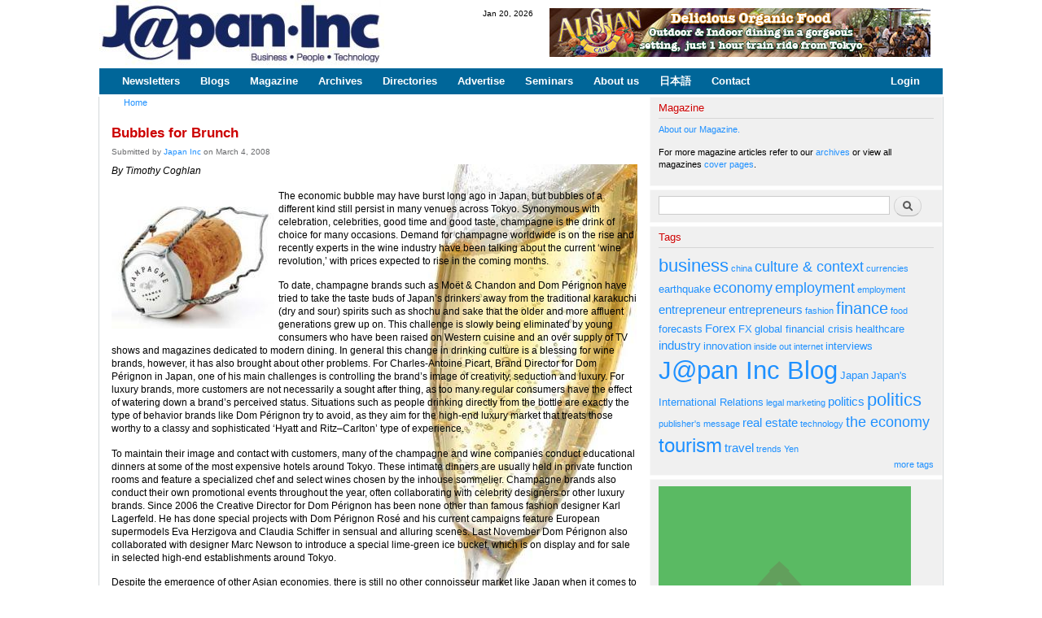

--- FILE ---
content_type: text/html; charset=utf-8
request_url: https://www.japaninc.com/mgz_mar-apr_2008_bubbles-for-brunch
body_size: 11378
content:
<!DOCTYPE html PUBLIC "-//W3C//DTD XHTML+RDFa 1.0//EN"
  "http://www.w3.org/MarkUp/DTD/xhtml-rdfa-1.dtd">
<html xmlns="http://www.w3.org/1999/xhtml" xml:lang="en" version="XHTML+RDFa 1.0" dir="ltr"
  xmlns:fb="https://ogp.me/ns/fb#"
  xmlns:og="https://ogp.me/ns#">

<head profile="http://www.w3.org/1999/xhtml/vocab">
  <meta http-equiv="Content-Type" content="text/html; charset=utf-8" />
<meta name="description" content="By Timothy Coghlan -- The economic bubble may have burst long ago in Japan, but bubbles of a different kind still persist in many venues across Tokyo. Synonymous with celebration, celebrities, good time and good taste, champagne is the drink of choice for many occasions. Demand for champagne worldwide is on the rise and recently experts in the wine industry have been talking" />
<meta name="keywords" content="champagne, Dom Pérignon, drinking culture, Hyatt, Ritz–Carlton, luxury dining" />
<meta name="generator" content="Drupal 7 (http://drupal.org)" />
<meta name="rights" content="Copyright (C) 2007 Japan Inc Communications KK. All Rights Reserved" />
<meta property="og:title" content="Bubbles for Brunch" />
<meta property="og:description" content="By Timothy Coghlan -- The economic bubble may have burst long ago in Japan, but bubbles of a different kind still persist in many venues across Tokyo. Synonymous with celebration, celebrities, good time and good taste, champagne is the drink of choice for many occasions. Demand for champagne worldwide is on the rise and recently experts in the wine industry have been talking about the current ‘wine revolution,’ with prices expected to rise in the coming months." />
<meta property="og:updated_time" content="2008-06-14T12:15:52+09:00" />
<meta property="article:published_time" content="2008-03-04T00:05:00+09:00" />
<meta property="article:modified_time" content="2008-06-14T12:15:52+09:00" />
  <title>Bubbles for Brunch | www.japaninc.com</title>
  <link type="text/css" rel="stylesheet" href="https://www.japaninc.com/files/css/css_xE-rWrJf-fncB6ztZfd2huxqgxu4WO-qwma6Xer30m4.css" media="all" />
<link type="text/css" rel="stylesheet" href="https://www.japaninc.com/files/css/css_5lar-8cz2AAdh9Rqr2so0Hr_6BFv1ewjgwqDlh0zCpM.css" media="all" />
<link type="text/css" rel="stylesheet" href="https://www.japaninc.com/files/css/css_VWGhZkkR4B4tMJA7PC_wov8dAxaI-MS03BCM3K8jjJA.css" media="screen" />
<link type="text/css" rel="stylesheet" href="https://www.japaninc.com/files/css/css_TsVRTbLFUpEZAfw-_bWPJu840QT523CPjUVJ5MRWfyk.css" media="all" />
<link type="text/css" rel="stylesheet" href="https://www.japaninc.com/files/css/css_87jIwFhaQQBNaHSCfTBsuiMHZYwlMUlAnDSKhvXTOkE.css" media="all" />
<link type="text/css" rel="stylesheet" href="https://www.japaninc.com/files/css/css_RdVU0632W_Z9EsrlFBMAz-HgpMl2SOJeFI_9-wOVcR4.css" media="all" />
<link type="text/css" rel="stylesheet" href="https://www.japaninc.com/files/css/css_2THG1eGiBIizsWFeexsNe1iDifJ00QRS9uSd03rY9co.css" media="print" />

<!--[if lte IE 7]>
<link type="text/css" rel="stylesheet" href="https://www.japaninc.com/sites/all/themes/jin/css/ie.css?sudyr9" media="all" />
<![endif]-->

<!--[if IE 6]>
<link type="text/css" rel="stylesheet" href="https://www.japaninc.com/sites/all/themes/jin/css/ie6.css?sudyr9" media="all" />
<![endif]-->
  <script type="text/javascript" src="https://www.japaninc.com/files/js/js_YD9ro0PAqY25gGWrTki6TjRUG8TdokmmxjfqpNNfzVU.js"></script>
<script type="text/javascript" src="https://www.japaninc.com/files/js/js_1kmqaL-ZHNpUzE1MbRYi4nlI_AXpH1XP9HPtnQDYngw.js"></script>
<script type="text/javascript" src="https://www.japaninc.com/files/js/js_Xdog1yvbsHUl33-wo9ctRnQMgE_3uBBG15y3yJm_2eY.js"></script>
<script type="text/javascript" src="https://www.japaninc.com/sites/all/modules/cumulus/cumulus.js?sudyr9"></script>
<script type="text/javascript" src="https://www.japaninc.com/files/js/js_4sFsdPcVmiKKxGTtjMGt_dKOqxD-8eres1yDTiDPqqE.js"></script>
<script type="text/javascript" src="https://www.googletagmanager.com/gtag/js?id=UA-3448308-1"></script>
<script type="text/javascript">
<!--//--><![CDATA[//><!--
window.dataLayer = window.dataLayer || [];function gtag(){dataLayer.push(arguments)};gtag("js", new Date());gtag("set", "developer_id.dMDhkMT", true);gtag("config", "UA-3448308-1", {"groups":"default","anonymize_ip":true});
//--><!]]>
</script>
<script type="text/javascript" src="https://www.japaninc.com/files/js/js__oGOYFVZw5oTFozk1ppImKAGBKVJVbv-BMn3YGvU9BE.js"></script>
<script type="text/javascript">
<!--//--><![CDATA[//><!--
jQuery.extend(Drupal.settings, {"basePath":"\/","pathPrefix":"","setHasJsCookie":0,"ajaxPageState":{"theme":"jin","theme_token":"cOSJqe0Q9tmsoo7eUtcdfQiYzAwqBFsT7dbgVIff720","js":{"misc\/jquery.js":1,"misc\/jquery-extend-3.4.0.js":1,"misc\/jquery-html-prefilter-3.5.0-backport.js":1,"misc\/jquery.once.js":1,"misc\/drupal.js":1,"misc\/jquery.cookie.js":1,"misc\/jquery.form.js":1,"misc\/form-single-submit.js":1,"misc\/ajax.js":1,"sites\/all\/modules\/codefilter\/codefilter.js":1,"sites\/all\/modules\/cumulus\/cumulus.js":1,"sites\/all\/modules\/views\/js\/base.js":1,"misc\/progress.js":1,"sites\/all\/modules\/views\/js\/ajax_view.js":1,"sites\/all\/modules\/google_analytics\/googleanalytics.js":1,"https:\/\/www.googletagmanager.com\/gtag\/js?id=UA-3448308-1":1,"0":1,"sites\/all\/themes\/jin\/js\/jin-theme.js":1},"css":{"modules\/system\/system.base.css":1,"modules\/system\/system.menus.css":1,"modules\/system\/system.messages.css":1,"modules\/system\/system.theme.css":1,"modules\/aggregator\/aggregator.css":1,"sites\/all\/modules\/codefilter\/codefilter.css":1,"modules\/comment\/comment.css":1,"modules\/field\/theme\/field.css":1,"modules\/node\/node.css":1,"modules\/search\/search.css":1,"modules\/user\/user.css":1,"sites\/all\/modules\/views\/css\/views.css":1,"sites\/all\/modules\/ctools\/css\/ctools.css":1,"sites\/all\/modules\/tagadelic\/tagadelic.css":1,"sites\/all\/modules\/taxonomy_access\/taxonomy_access.css":1,"sites\/all\/themes\/jin\/css\/layout.css":1,"sites\/all\/themes\/jin\/css\/style.css":1,"sites\/all\/themes\/jin\/css\/colors.css":1,"sites\/all\/themes\/jin\/css\/print.css":1,"sites\/all\/themes\/jin\/css\/ie.css":1,"sites\/all\/themes\/jin\/css\/ie6.css":1}},"views":{"ajax_path":"\/views\/ajax","ajaxViews":{"views_dom_id:3d6bd1a75e0532e420bd79909cda4cc2":{"view_name":"latest_newsletters","view_display_id":"block_1","view_args":"","view_path":"node\/2927","view_base_path":null,"view_dom_id":"3d6bd1a75e0532e420bd79909cda4cc2","pager_element":0}}},"urlIsAjaxTrusted":{"\/views\/ajax":true,"\/mgz_mar-apr_2008_bubbles-for-brunch":true},"googleanalytics":{"account":["UA-3448308-1"],"trackOutbound":1,"trackMailto":1,"trackDownload":1,"trackDownloadExtensions":"7z|aac|arc|arj|asf|asx|avi|bin|csv|doc(x|m)?|dot(x|m)?|exe|flv|gif|gz|gzip|hqx|jar|jpe?g|js|mp(2|3|4|e?g)|mov(ie)?|msi|msp|pdf|phps|png|ppt(x|m)?|pot(x|m)?|pps(x|m)?|ppam|sld(x|m)?|thmx|qtm?|ra(m|r)?|sea|sit|tar|tgz|torrent|txt|wav|wma|wmv|wpd|xls(x|m|b)?|xlt(x|m)|xlam|xml|z|zip"}});
//--><!]]>
</script>
</head>
<body class="html not-front not-logged-in one-sidebar sidebar-second page-node page-node- page-node-2927 node-type-story" >
  <div id="skip-link">
    <a href="#main-content" class="element-invisible element-focusable">Skip to main content</a>
  </div>
    <div id="page-wrapper"><div id="page">

  <div id="header" class="without-secondary-menu"><div class="section clearfix">

          <a href="/" title="Home" rel="home" id="logo">
        <img src="https://www.japaninc.com/local/images/japaninc-blue-logo_350x80.jpg" alt="Home" />
      </a>
    
          <div id="name-and-slogan" class="element-invisible">

                              <div id="site-name" class="element-invisible">
              <strong>
                <a href="/" title="Home" rel="home"><span>www.japaninc.com</span></a>
              </strong>
            </div>
                  
                  <div id="site-slogan" class="element-invisible">
            Japan -- Business People Technology          </div>
        
      </div> <!-- /#name-and-slogan -->
    
      <div class="region region-header">
    <div id="block-block-36" class="block block-block">

    
  <div class="content">
    Jan 20, 2026  </div>
</div>
<div id="block-block-44" class="block block-block">

    
  <div class="content">
    <a href="http://www.alishan-organics.com/cafe"> <img src="/files/alishan-cafe_468x60.png" alt="Alishan Tengu Cafe" title="Alishan Tengu Cafe"  height="60" width="468" /></a>  </div>
</div>
  </div>

          <div id="main-menu" class="navigation">
        <h2 class="element-invisible">Main menu</h2><ul id="main-menu-links" class="links clearfix"><li class="menu-3402 first"><a href="/newsletters" title="">Newsletters</a></li>
<li class="menu-3391"><a href="/japan-inc-blog" title="">Blogs</a></li>
<li class="menu-3392"><a href="/taxonomy/term/471" title="">Magazine</a></li>
<li class="menu-3393"><a href="/archives" title="">Archives</a></li>
<li class="menu-3394"><a href="/directory" title="">Directories</a></li>
<li class="menu-3395"><a href="/advertisement" title="">Advertise</a></li>
<li class="menu-3396"><a href="/entrepreneur_handbook_seminar" title="">Seminars</a></li>
<li class="menu-3397"><a href="/about" title="">About us</a></li>
<li class="menu-3398"><a href="/jp" title="">日本語</a></li>
<li class="menu-3399"><a href="/contact" title="">Contact</a></li>
<li class="menu-3400 last"><a href="/user/login" title="">Login</a></li>
</ul>      </div> <!-- /#main-menu -->
    
    
  </div></div> <!-- /.section, /#header -->

  
  
  <div id="main-wrapper" class="clearfix"><div id="main" class="clearfix">

    
    <div id="content" class="column"><div class="section">
      


    
          <div id="breadcrumb"><h2 class="element-invisible">You are here</h2><div class="breadcrumb"><a href="/">Home</a></div></div>
    



      <a id="main-content"></a>
            
                <h1 class="title" id="page-title">
          Bubbles for Brunch        </h1>
            


                          <div class="region region-content">
    <div id="block-system-main" class="block block-system">

    
  <div class="content">
    <div id="node-2927" class="node node-story node-full clearfix">

  
  

      
      <div class="meta submitted">
      

      

      Submitted by <a href="/user/425" title="View user profile." class="username">Japan Inc</a> on March 4, 2008    </div>
  
  <div class=" content clearfix">
    <div class="field field-name-body field-type-text-with-summary field-label-hidden"><div class="field-items"><div class="field-item even"><div style="background-image: url(/files/mgz-76_bubbles_glass-337.jpg); background-repeat: no-repeat; background-position: right bottom;">
<p><em>By Timothy Coghlan</em></p>
<p><span class="inline inline-left"><img src="/files/images/mgz-76_bubbles_cork.size200.jpg" alt="Cork" title="Cork"  class="image image-size200" width="200" height="166" style="border:0px" /></span></p>
<p>The economic bubble may have burst long ago in Japan, but bubbles of a different kind still persist in many venues across Tokyo. Synonymous with celebration, celebrities, good time and good taste, champagne is the drink of choice for many occasions. Demand for champagne worldwide is on the rise and recently experts in the wine industry have been talking about the current ‘wine revolution,’ with prices expected to rise in the coming months.</p>
<p>To date, champagne brands such as Moët &amp; Chandon and Dom Pérignon have tried to take the taste buds of Japan’s drinkers away from the traditional karakuchi (dry and sour) spirits such as shochu and sake that the older and more affluent generations grew up on. This challenge is slowly being eliminated by young consumers who have been raised on Western cuisine and an over supply of TV shows and magazines dedicated to modern dining. In general this change in drinking culture is a blessing for wine brands, however, it has also brought about other problems. For Charles-Antoine Picart, Brand Director for Dom Pérignon in Japan, one of his main challenges is controlling the brand’s image of creativity, seduction and luxury. For luxury brands, more customers are not necessarily a sought after thing, as too many regular consumers have the effect of watering down a brand’s perceived status. Situations such as people drinking directly from the bottle are exactly the type of behavior brands like Dom Pérignon try to avoid, as they aim for the high-end luxury market that treats those worthy to a classy and sophisticated ‘Hyatt and Ritz–Carlton’ type of experience.</p>
<p>To maintain their image and contact with customers, many of the champagne and wine companies conduct educational dinners at some of the most expensive hotels around Tokyo. These intimate dinners are usually held in private function rooms and feature a specialized chef and select wines chosen by the inhouse sommelier. Champagne brands also conduct their own promotional events throughout the year, often collaborating with celebrity designers or other luxury brands. Since 2006 the Creative Director for Dom Pérignon has been none other than famous fashion designer Karl Lagerfeld. He has done special projects with Dom Pérignon Rosé and his current campaigns feature European supermodels Eva Herzigova and Claudia Schiffer in sensual and alluring scenes. Last November Dom Pérignon also collaborated with designer Marc Newson to introduce a special lime-green ice bucket, which is on display and for sale in selected high-end establishments around Tokyo.</p>
<p>Despite the emergence of other Asian economies, there is still no other connoisseur market like Japan when it comes to luxury dining establishments that feature prestige wines and scotches. Even in Europe there may not be a country who’s customers are as discerning and willing to spend as in Japan. To take advantage of this situation, many of the top hotels in Tokyo put on special champagne brunches every weekend. The popularity of these brunches is proven by the fact that the hotels don’t go to any great effort to promote their brunches, yet they are always well attended. Three hotels offering champagne brunches include the Park Hyatt, the Grand Hyatt and the Ritz–Carlton.</p>
<p><em>Timothy is a freelance style and design writer and can be contacted at <a href="mailto:timkyo@gmail.com">timkyo@gmail.com</a></em></p>
</div>
<div class="local-box-1">
<p><span class="inline inline-left"><img src="/files/images/mgz-76_bubbles_park-hyatt-shinjuku.size300.jpg" alt="The Park Hyatt Shinjuku" title="The Park Hyatt Shinjuku"  class="image image-size300" width="300" height="279" /></span></p>
<p><span style="color:#330000; font-weight:bold; font-seize:medium">The Park Hyatt Shinjuku</span></p>
<p>Still enjoying the popularity gained from the movie Lost in Translation, Tokyo’s most famous luxury hotel is the Park Hyatt in Shinjuku. Perched on the 52nd floor of the hotel, the Park Hyatt’s New York Grill restaurant has been offering a Sunday champagne brunch for 14 years. The Park Hyatt’s brunch, which has a friendly atmosphere (families with children are welcome), is offered on Sundays from 11:30 to 14:30. For ¥6,200 guests are privileged to a glass of Anderson Valley Champagne upon entry and are then free to help themselves to the appetizer buffet featuring a fantastic array of seasonal dishes. Guests can then choose a main meal from a selection of six dishes before heading back to the buffet for dessert.</p>
<p>Besides the impeccable food and service, another unique aspect of the New York Grill is that the space is semi-divided into two areas, granting guests the opportunity of relocating after the main course to witness the live jazz music and sample coffees, desserts and a magnificent view of Tokyo from a different angle. The Park Hyatt also hosts special events on many of the major festivals throughout the year including Christmas Day and Valentine’s Day that have featured exclusive tie-ins with champagne brands such as Cristal.</p>
<p><small>Photograph courtesy of Hyatt Group</small></p>
</div>
<div class="local-box-1">
<p><span class="inline inline-right"><img src="/files/images/mgz-76_bubbles_grand-hyatt-roppongi.size300.jpg" alt="The Grand Hyatt Roppongi" title="The Grand Hyatt Roppongi"  class="image image-size300" width="300" height="275" /></span></p>
<p><span style="color:#330000; font-weight:bold; font-seize:medium">The Grand Hyatt Roppongi</span></p>
<p>Belonging to the same group company, the Champagne Brunch at the Grand Hyatt in Roppongi follows a similar format to that of the Park Hyatt. Although the Park Hyatt boasts better views, the Grand Hyatt backs onto Roppongi Hills which lures shoppers into its labyrinth for sustained spending sprees. In this way, brunch at the Grand Hyatt’s French Kitchen can be the perfect way to unwind and relax after a concerted morning of reckless consumption. Just be sure to keep at least ¥5,800 for brunch. Alternatively, a few laps of Roppongi Hill’s labyrinth could do wonders for your digestion after the sumptuous brunch.</p>
<p>The Grand Hyatt’s Champagne Brunch is set in a relaxed atmosphere and available on Saturdays, Sundays and public holidays from 11:30 to 15:00. Guests can look forward to a glass of Piper–Heidsieck white champagne and may then choose their main course from a selection, while appetizers and dessert are served in a buffet style. The Grand Hyatt also serves Bollinger and Dom Pérignon by the glass.</p>
<p><small>Photograph courtesy of Hyatt Group</small></p>
</div>
<div class="local-box-1">
<p><span class="inline inline-left"><img src="/files/images/mgz-76_bubbles_ritz-carlton-roppongi.size300.jpg" alt="The Ritz–Carlton Roppongi" title="The Ritz–Carlton Roppongi"  class="image image-size300" width="300" height="276" /></span></p>
<p><span style="color:#330000; font-weight:bold; font-seize:medium">The Ritz–Carlton Roppongi</span></p>
<p>The Ritz–Carlton, nestled in the upper floors of Tokyo Midtown, has taken the bold move of making Dom Pérignon their house champagne, making it an essential part of the Ritz’s brunch experience that runs between 11:30 and 15:30 on Sundays. Held in the Forty Five restaurant on the 45th floor, the brunch costs ¥12,500 and consists of a four-course meal (guests can choose one dish from each course), coffee or tea and free flowing Dom Pérignon for two hours. Considering Dom Pérignon when sold individually is priced at ¥36,000 per bottle and ¥4,500 by the glass, two hours of free flowing bubbly becomes quite good value. In February, the Ritz plans to launch a champagne brunch at a Japanese restaurant.</p>
<p><small>Photograph courtesy of Dom Pérignon</small></p>
</div>
</div></div></div><div class="field field-name-taxonomy-vocabulary-6 field-type-taxonomy-term-reference field-label-inline clearfix"><h3 class="field-label">Magazine: </h3><ul class="links inline"><li class="taxonomy-term-reference-0"><a href="/mgz_mar-apr_2008_issue">Magazine No 76</a></li></ul></div><div class="field field-name-taxonomy-vocabulary-12 field-type-taxonomy-term-reference field-label-inline clearfix"><h3 class="field-label">Tags: </h3><ul class="links inline"><li class="taxonomy-term-reference-0"><a href="/taxonomy/term/463">tokyo</a></li></ul></div>  </div>

      <div class="link-wrapper">
      <ul class="links inline"><li class="comment-add first last"><a href="/comment/reply/2927#comment-form" title="Share your thoughts and opinions related to this posting.">Add new comment</a></li>
</ul>    </div>
  
  
</div>
  </div>
</div>
  </div>
      
    </div></div> <!-- /.section, /#content -->

          <div id="sidebar-second" class="column sidebar"><div class="section">
          <div class="region region-sidebar-second">
    <div id="block-block-41" class="block block-block">

    <h2>Magazine</h2>
  
  <div class="content">
    <p><a href="/the_magazine">About our Magazine.</a></p>
<p>For more magazine articles refer to our <a href="/archives">archives</a> or view all magazines <a href="/node/4614">cover pages</a>.</p>
  </div>
</div>
<div id="block-search-form" class="block block-search">

    
  <div class="content">
    <form action="/mgz_mar-apr_2008_bubbles-for-brunch" method="post" id="search-block-form" accept-charset="UTF-8"><div><div class="container-inline">
      <h2 class="element-invisible">Search form</h2>
    <div class="form-item form-type-textfield form-item-search-block-form">
  <label class="element-invisible" for="edit-search-block-form--2">Search </label>
 <input title="Enter the terms you wish to search for." type="text" id="edit-search-block-form--2" name="search_block_form" value="" size="15" maxlength="128" class="form-text" />
</div>
<div class="form-actions form-wrapper" id="edit-actions"><input type="submit" id="edit-submit" name="op" value="Search" class="form-submit" /></div><input type="hidden" name="form_build_id" value="form-Deyq4HajaNWAcTwlzmUx4PCj9bqBrNuBoPKZglRyfRw" />
<input type="hidden" name="form_id" value="search_block_form" />
</div>
</div></form>  </div>
</div>
<div id="block-cumulus-1" class="block block-cumulus">

    <h2>Tags</h2>
  
  <div class="content">
            <div id="tags">
        <a href="/taxonomy/term/593" class="tagadelic level6" rel="tag" title="">business</a> 
<a href="/taxonomy/term/328" class="tagadelic level1" rel="tag" title="">china</a> 
<a href="/culture-and-context" class="tagadelic level4" rel="tag" title="">culture &amp; context</a> 
<a href="/taxonomy/term/594" class="tagadelic level1" rel="tag" title="">currencies</a> 
<a href="/taxonomy/term/792" class="tagadelic level2" rel="tag" title="">earthquake</a> 
<a href="/taxonomy/term/430" class="tagadelic level4" rel="tag" title="">economy</a> 
<a href="/employment" class="tagadelic level4" rel="tag" title="">employment</a> 
<a href="/taxonomy/term/648" class="tagadelic level1" rel="tag" title="">employment</a> 
<a href="/taxonomy/term/497" class="tagadelic level3" rel="tag" title="">entrepreneur</a> 
<a href="/entrepreneurs" class="tagadelic level3" rel="tag" title="">entrepreneurs</a> 
<a href="/taxonomy/term/319" class="tagadelic level1" rel="tag" title="">fashion</a> 
<a href="/finance" class="tagadelic level5" rel="tag" title="">finance</a> 
<a href="/taxonomy/term/846" class="tagadelic level1" rel="tag" title="">food</a> 
<a href="/taxonomy/term/596" class="tagadelic level2" rel="tag" title="">forecasts</a> 
<a href="/taxonomy/term/597" class="tagadelic level3" rel="tag" title="">Forex</a> 
<a href="/taxonomy/term/598" class="tagadelic level2" rel="tag" title="">FX</a> 
<a href="/taxonomy/term/502" class="tagadelic level2" rel="tag" title="">global financial crisis</a> 
<a href="/taxonomy/term/416" class="tagadelic level2" rel="tag" title="">healthcare</a> 
<a href="/industry" class="tagadelic level3" rel="tag" title="">industry</a> 
<a href="/taxonomy/term/473" class="tagadelic level2" rel="tag" title="">innovation</a> 
<a href="/taxonomy/term/487" class="tagadelic level1" rel="tag" title="">inside out</a> 
<a href="/taxonomy/term/871" class="tagadelic level1" rel="tag" title="">internet</a> 
<a href="/taxonomy/term/488" class="tagadelic level2" rel="tag" title="">interviews</a> 
<a href="/japan-inc-blog" class="tagadelic level10" rel="tag" title="">J@pan Inc Blog</a> 
<a href="/taxonomy/term/569" class="tagadelic level2" rel="tag" title="">Japan</a> 
<a href="/taxonomy/term/308" class="tagadelic level2" rel="tag" title="">Japan&#039;s International Relations</a> 
<a href="/taxonomy/term/491" class="tagadelic level1" rel="tag" title="">legal</a> 
<a href="/taxonomy/term/472" class="tagadelic level1" rel="tag" title="">marketing</a> 
<a href="/taxonomy/term/309" class="tagadelic level3" rel="tag" title="">politics</a> 
<a href="/politics" class="tagadelic level6" rel="tag" title="">politics</a> 
<a href="/taxonomy/term/506" class="tagadelic level1" rel="tag" title="">publisher&#039;s message</a> 
<a href="/taxonomy/term/285" class="tagadelic level3" rel="tag" title="">real estate</a> 
<a href="/taxonomy/term/429" class="tagadelic level1" rel="tag" title="">technology</a> 
<a href="/the-economy" class="tagadelic level4" rel="tag" title="">the economy</a> 
<a href="/taxonomy/term/813" class="tagadelic level7" rel="tag" title="">tourism</a> 
<a href="/taxonomy/term/363" class="tagadelic level3" rel="tag" title="">travel</a> 
<a href="/taxonomy/term/481" class="tagadelic level1" rel="tag" title="">trends</a> 
<a href="/taxonomy/term/604" class="tagadelic level1" rel="tag" title="">Yen</a> 

        <script type="text/javascript">
          var rnumber = Math.floor(Math.random()*9999999);
          var widget_so = new SWFObject("/sites/all/modules/cumulus/cumulus.swf?r="+rnumber, "cumulusflash", "338", "200", "9", "ffffff");
          false
          widget_so.addParam("allowScriptAccess", "always");
          widget_so.addVariable("tcolor", "0x990000");
          widget_so.addVariable("tcolor2", "0x000000");
          widget_so.addVariable("hicolor", "0x1e90ff");
          widget_so.addVariable("tspeed", "100");
          widget_so.addVariable("distr", "true");
          widget_so.addVariable("mode", "tags");
          widget_so.addVariable("tagcloud", "%3Ctags%3E%3Ca+href%3D%22https%3A%2F%2Fwww.japaninc.com%2Ftaxonomy%2Fterm%2F593%22+style%3D%22%26quot%3Bfont-size%3A+20px%3B%26quot%3B%22%3Ebusiness%3C%2Fa%3E+%0A%3Ca+href%3D%22https%3A%2F%2Fwww.japaninc.com%2Ftaxonomy%2Fterm%2F328%22+style%3D%22%26quot%3Bfont-size%3A+10px%3B%26quot%3B%22%3Echina%3C%2Fa%3E+%0A%3Ca+href%3D%22https%3A%2F%2Fwww.japaninc.com%2Fculture-and-context%22+style%3D%22%26quot%3Bfont-size%3A+16px%3B%26quot%3B%22%3Eculture+%26amp%3B+context%3C%2Fa%3E+%0A%3Ca+href%3D%22https%3A%2F%2Fwww.japaninc.com%2Ftaxonomy%2Fterm%2F594%22+style%3D%22%26quot%3Bfont-size%3A+10px%3B%26quot%3B%22%3Ecurrencies%3C%2Fa%3E+%0A%3Ca+href%3D%22https%3A%2F%2Fwww.japaninc.com%2Ftaxonomy%2Fterm%2F792%22+style%3D%22%26quot%3Bfont-size%3A+12px%3B%26quot%3B%22%3Eearthquake%3C%2Fa%3E+%0A%3Ca+href%3D%22https%3A%2F%2Fwww.japaninc.com%2Ftaxonomy%2Fterm%2F430%22+style%3D%22%26quot%3Bfont-size%3A+16px%3B%26quot%3B%22%3Eeconomy%3C%2Fa%3E+%0A%3Ca+href%3D%22https%3A%2F%2Fwww.japaninc.com%2Femployment%22+style%3D%22%26quot%3Bfont-size%3A+16px%3B%26quot%3B%22%3Eemployment%3C%2Fa%3E+%0A%3Ca+href%3D%22https%3A%2F%2Fwww.japaninc.com%2Ftaxonomy%2Fterm%2F648%22+style%3D%22%26quot%3Bfont-size%3A+10px%3B%26quot%3B%22%3Eemployment%3C%2Fa%3E+%0A%3Ca+href%3D%22https%3A%2F%2Fwww.japaninc.com%2Ftaxonomy%2Fterm%2F497%22+style%3D%22%26quot%3Bfont-size%3A+14px%3B%26quot%3B%22%3Eentrepreneur%3C%2Fa%3E+%0A%3Ca+href%3D%22https%3A%2F%2Fwww.japaninc.com%2Fentrepreneurs%22+style%3D%22%26quot%3Bfont-size%3A+14px%3B%26quot%3B%22%3Eentrepreneurs%3C%2Fa%3E+%0A%3Ca+href%3D%22https%3A%2F%2Fwww.japaninc.com%2Ftaxonomy%2Fterm%2F319%22+style%3D%22%26quot%3Bfont-size%3A+10px%3B%26quot%3B%22%3Efashion%3C%2Fa%3E+%0A%3Ca+href%3D%22https%3A%2F%2Fwww.japaninc.com%2Ffinance%22+style%3D%22%26quot%3Bfont-size%3A+18px%3B%26quot%3B%22%3Efinance%3C%2Fa%3E+%0A%3Ca+href%3D%22https%3A%2F%2Fwww.japaninc.com%2Ftaxonomy%2Fterm%2F846%22+style%3D%22%26quot%3Bfont-size%3A+10px%3B%26quot%3B%22%3Efood%3C%2Fa%3E+%0A%3Ca+href%3D%22https%3A%2F%2Fwww.japaninc.com%2Ftaxonomy%2Fterm%2F596%22+style%3D%22%26quot%3Bfont-size%3A+12px%3B%26quot%3B%22%3Eforecasts%3C%2Fa%3E+%0A%3Ca+href%3D%22https%3A%2F%2Fwww.japaninc.com%2Ftaxonomy%2Fterm%2F597%22+style%3D%22%26quot%3Bfont-size%3A+14px%3B%26quot%3B%22%3EForex%3C%2Fa%3E+%0A%3Ca+href%3D%22https%3A%2F%2Fwww.japaninc.com%2Ftaxonomy%2Fterm%2F598%22+style%3D%22%26quot%3Bfont-size%3A+12px%3B%26quot%3B%22%3EFX%3C%2Fa%3E+%0A%3Ca+href%3D%22https%3A%2F%2Fwww.japaninc.com%2Ftaxonomy%2Fterm%2F502%22+style%3D%22%26quot%3Bfont-size%3A+12px%3B%26quot%3B%22%3Eglobal+financial+crisis%3C%2Fa%3E+%0A%3Ca+href%3D%22https%3A%2F%2Fwww.japaninc.com%2Ftaxonomy%2Fterm%2F416%22+style%3D%22%26quot%3Bfont-size%3A+12px%3B%26quot%3B%22%3Ehealthcare%3C%2Fa%3E+%0A%3Ca+href%3D%22https%3A%2F%2Fwww.japaninc.com%2Findustry%22+style%3D%22%26quot%3Bfont-size%3A+14px%3B%26quot%3B%22%3Eindustry%3C%2Fa%3E+%0A%3Ca+href%3D%22https%3A%2F%2Fwww.japaninc.com%2Ftaxonomy%2Fterm%2F473%22+style%3D%22%26quot%3Bfont-size%3A+12px%3B%26quot%3B%22%3Einnovation%3C%2Fa%3E+%0A%3Ca+href%3D%22https%3A%2F%2Fwww.japaninc.com%2Ftaxonomy%2Fterm%2F487%22+style%3D%22%26quot%3Bfont-size%3A+10px%3B%26quot%3B%22%3Einside+out%3C%2Fa%3E+%0A%3Ca+href%3D%22https%3A%2F%2Fwww.japaninc.com%2Ftaxonomy%2Fterm%2F871%22+style%3D%22%26quot%3Bfont-size%3A+10px%3B%26quot%3B%22%3Einternet%3C%2Fa%3E+%0A%3Ca+href%3D%22https%3A%2F%2Fwww.japaninc.com%2Ftaxonomy%2Fterm%2F488%22+style%3D%22%26quot%3Bfont-size%3A+12px%3B%26quot%3B%22%3Einterviews%3C%2Fa%3E+%0A%3Ca+href%3D%22https%3A%2F%2Fwww.japaninc.com%2Fjapan-inc-blog%22+style%3D%22%26quot%3Bfont-size%3A+28px%3B%26quot%3B%22%3EJ%40pan+Inc+Blog%3C%2Fa%3E+%0A%3Ca+href%3D%22https%3A%2F%2Fwww.japaninc.com%2Ftaxonomy%2Fterm%2F569%22+style%3D%22%26quot%3Bfont-size%3A+12px%3B%26quot%3B%22%3EJapan%3C%2Fa%3E+%0A%3Ca+href%3D%22https%3A%2F%2Fwww.japaninc.com%2Ftaxonomy%2Fterm%2F308%22+style%3D%22%26quot%3Bfont-size%3A+12px%3B%26quot%3B%22%3EJapan%26%23039%3Bs+International+Relations%3C%2Fa%3E+%0A%3Ca+href%3D%22https%3A%2F%2Fwww.japaninc.com%2Ftaxonomy%2Fterm%2F491%22+style%3D%22%26quot%3Bfont-size%3A+10px%3B%26quot%3B%22%3Elegal%3C%2Fa%3E+%0A%3Ca+href%3D%22https%3A%2F%2Fwww.japaninc.com%2Ftaxonomy%2Fterm%2F472%22+style%3D%22%26quot%3Bfont-size%3A+10px%3B%26quot%3B%22%3Emarketing%3C%2Fa%3E+%0A%3Ca+href%3D%22https%3A%2F%2Fwww.japaninc.com%2Ftaxonomy%2Fterm%2F309%22+style%3D%22%26quot%3Bfont-size%3A+14px%3B%26quot%3B%22%3Epolitics%3C%2Fa%3E+%0A%3Ca+href%3D%22https%3A%2F%2Fwww.japaninc.com%2Fpolitics%22+style%3D%22%26quot%3Bfont-size%3A+20px%3B%26quot%3B%22%3Epolitics%3C%2Fa%3E+%0A%3Ca+href%3D%22https%3A%2F%2Fwww.japaninc.com%2Ftaxonomy%2Fterm%2F506%22+style%3D%22%26quot%3Bfont-size%3A+10px%3B%26quot%3B%22%3Epublisher%26%23039%3Bs+message%3C%2Fa%3E+%0A%3Ca+href%3D%22https%3A%2F%2Fwww.japaninc.com%2Ftaxonomy%2Fterm%2F285%22+style%3D%22%26quot%3Bfont-size%3A+14px%3B%26quot%3B%22%3Ereal+estate%3C%2Fa%3E+%0A%3Ca+href%3D%22https%3A%2F%2Fwww.japaninc.com%2Ftaxonomy%2Fterm%2F429%22+style%3D%22%26quot%3Bfont-size%3A+10px%3B%26quot%3B%22%3Etechnology%3C%2Fa%3E+%0A%3Ca+href%3D%22https%3A%2F%2Fwww.japaninc.com%2Fthe-economy%22+style%3D%22%26quot%3Bfont-size%3A+16px%3B%26quot%3B%22%3Ethe+economy%3C%2Fa%3E+%0A%3Ca+href%3D%22https%3A%2F%2Fwww.japaninc.com%2Ftaxonomy%2Fterm%2F813%22+style%3D%22%26quot%3Bfont-size%3A+22px%3B%26quot%3B%22%3Etourism%3C%2Fa%3E+%0A%3Ca+href%3D%22https%3A%2F%2Fwww.japaninc.com%2Ftaxonomy%2Fterm%2F363%22+style%3D%22%26quot%3Bfont-size%3A+14px%3B%26quot%3B%22%3Etravel%3C%2Fa%3E+%0A%3Ca+href%3D%22https%3A%2F%2Fwww.japaninc.com%2Ftaxonomy%2Fterm%2F481%22+style%3D%22%26quot%3Bfont-size%3A+10px%3B%26quot%3B%22%3Etrends%3C%2Fa%3E+%0A%3Ca+href%3D%22https%3A%2F%2Fwww.japaninc.com%2Ftaxonomy%2Fterm%2F604%22+style%3D%22%26quot%3Bfont-size%3A+10px%3B%26quot%3B%22%3EYen%3C%2Fa%3E+%0A%3C%2Ftags%3E");
          widget_so.write("tags");
        </script>
        </div>
        <div class="more-link"><a href="/tagadelic/chunk/12%2C13">more tags</a></div>  </div>
</div>
<div id="block-block-28" class="block block-block">

    
  <div class="content">
    <!-- Display logos as attached to the front page or the Misc Image Attachment Page node/3937 --><p>
<a href="https://www.akiya2.com"><img src="/files/Akiya2_company-logo-310x310px.png" alt="Akiya2 company logo" title="Own a slice of your own Japanese akiya countryside." width="310" height="310" /></a></p>
<!-- <a href="http://metropolis.co.jp"><p><img src="/files/metropolis-logo_308x60.gif" alt="www.metropolis.co.jp logo" title="Metropolis is Japan’s No 1 English magazine" width="308" height="60" /></a></p>
<p><a href="http://metrodining.jp"><img src="/files/metro-dining-logo_310x86.png" alt="www.metrodining.jp logo" title="Metropolis Dining, Tokyo’s largest and most popular restaurants and bars recommendation and ranking website" width="310" height="86" /></a> --></p>
  </div>
</div>
<div id="block-block-45" class="block block-block">

    
  <div class="content">
    <a href="http://japantravel.com"> <img src="/files/JT-logo_300x250.png" alt="Japan Travel" title="Japan Travel"  height="250" width="300" /></a>  </div>
</div>
<div id="block-block-26" class="block block-block">

    
  <div class="content">
    <p>"To buy a sponsored link please send an email to <a href="mailto:info@japaninc.com">info@japaninc.com</a>"</p>
  </div>
</div>
<div id="block-block-42" class="block block-block">

    
  <div class="content">
    <a href="http://www.mkc-properties.com"> <img src="/files/banner-MKC.gif" alt="MKC Partners" title="MKC Partners"  height="159" width="159" /></a>

<a href="http://japantravel.com"> <img src="/files/japan-travel-logo_159x188.png" alt="Japan Travel" title="Japan Travel"  height="159" width="159" /></a>
  </div>
</div>
<div id="block-views-recent-comments-hd-block" class="block block-views">

    <h2>Recent Comments</h2>
  
  <div class="content">
    <div class="view view-recent-comments-hd view-id-recent_comments_hd view-display-id-block view-dom-id-f662494534a4eb09d39c6fda5c42d630">
        
  
  
      <div class="view-content">
        <div class="views-row views-row-1 views-row-odd views-row-first">
      
  <span class="views-field views-field-subject">        <span class="field-content"><a href="/comment/2515#comment-2515">Employment in Japan</a></span>  </span>  </div>
  <div class="views-row views-row-2 views-row-even">
      
  <span class="views-field views-field-subject">        <span class="field-content"><a href="/comment/2505#comment-2505">you don&#039;t understand at all</a></span>  </span>  </div>
  <div class="views-row views-row-3 views-row-odd">
      
  <span class="views-field views-field-subject">        <span class="field-content"><a href="/comment/2502#comment-2502">designboom article</a></span>  </span>  </div>
  <div class="views-row views-row-4 views-row-even">
      
  <span class="views-field views-field-subject">        <span class="field-content"><a href="/comment/2497#comment-2497">Wow! - many thanks!</a></span>  </span>  </div>
  <div class="views-row views-row-5 views-row-odd views-row-last">
      
  <span class="views-field views-field-subject">        <span class="field-content"><a href="/comment/2496#comment-2496">Property sites</a></span>  </span>  </div>
    </div>
  
  
  
  
  
  
</div>  </div>
</div>
<div id="block-block-3" class="block block-block">

    <h2>Currencies</h2>
  
  <div class="content">
    1 USD = 157.84 JPY<br />
1 NZD = &nbsp;92.14 JPY<br />
1 AUD = 106.31 JPY<br />
1 EUR = 185.09 JPY<br />
1 GBP = 212.26 JPY<br />
01/20/26 22:27 JST<br />
  </div>
</div>
<div id="block-block-2" class="block block-block">

    <h2>Links</h2>
  
  <div class="content">
    <a href="http://www.metropolisjapan.com"   onclick="window.open(this.href); return false;"   title="Japan's No 1 English magazine."  >www.metropolisjapan.com</a>
<br />
<a href="http://www.akiya2.com"   onclick="window.open(this.href); return false;"   title="Buy Japan Houses and Invest in Akiya Renovation.">www.akiya2.0.com</a>
<!-- <a href="http://www.terrie.com"   onclick="window.open(this.href); return false;"   title="Terrie's Take -- A weekly roundup of news and information from Terrie Lloyd."  >www.terrie.com</a> -->
<br />
<a href="http://trip.pref.kanagawa.jp"   onclick="window.open(this.href); return false;"   title="Official Kanagawa Travel Info - Tokyo Day Trip"  >trip.pref.kanagawa.jp</a>
<br />
<a href="http://www.fewjapan.com"   onclick="window.open(this.href); return false;"   title="For empowering women in Japan."  >www.fewjapan.com</a>
<br />
<a href="http://www.visit-suruga.com/en"   onclick="window.open(this.href); return false;" title="Visit Suruga - Tour of Japan’s No.1 Tea Producing Region, Suruga" >www.visit-suruga.com/en</a>
<br />
<a href="http://moderntokyotimes.com"   onclick="window.open(this.href); return false;" title="Modern Tokyo Times" >moderntokyotimes.com</a>  </div>
</div>
<div id="block-aggregator-category-1" class="block block-aggregator">

    <h2>BBC World News</h2>
  
  <div class="content">
    <div class="item-list"><ul><li class="first"><a href="https://www.bbc.com/news/videos/cj0n127y9eqo?at_medium=RSS&amp;at_campaign=rss">BBC visits UN compound Israel is demolishing in East Jerusalem</a>
</li>
<li><a href="https://www.bbc.com/news/articles/c5y2qjy9l4yo?at_medium=RSS&amp;at_campaign=rss">Spain train crash recovery continues as investigators probe &#039;gap&#039; in rail</a>
</li>
<li><a href="https://www.bbc.com/news/articles/c5yvqx22dyvo?at_medium=RSS&amp;at_campaign=rss">China demands Taliban protect its citizens after deadly Kabul blast</a>
</li>
<li><a href="https://www.bbc.com/news/articles/cew8jxze027o?at_medium=RSS&amp;at_campaign=rss">Anthony Joshua&#039;s driver appears in court after crash that killed two</a>
</li>
<li class="last"><a href="https://www.bbc.com/news/articles/c394pk4p707o?at_medium=RSS&amp;at_campaign=rss">Bobi Wine tells the BBC from hiding he will not contest Uganda election results in court</a>
</li>
</ul></div><div class="more-link"><a href="/aggregator/categories/1" title="View this category&#039;s recent news.">More</a></div>  </div>
</div>
<div id="block-views-latest-newsletters-block-1" class="block block-views">

    <h2>Latest Newsletters</h2>
  
  <div class="content">
    <div class="view view-latest-newsletters view-id-latest_newsletters view-display-id-block_1 view-dom-id-3d6bd1a75e0532e420bd79909cda4cc2">
        
  
  
      <div class="view-content">
      <div class="item-list">    <ul>          <li class="views-row views-row-1 views-row-odd views-row-first">  
  <div class="views-field views-field-title">        <span class="field-content"><a href="/tt993_akiya_inbound-foreigners_recovery-of-the-yen">TT-993 -- Akiya, Inbound Foreigners, and the Recovery of the Yen</a></span>  </div></li>
          <li class="views-row views-row-2 views-row-even">  
  <div class="views-field views-field-title">        <span class="field-content"><a href="/tt992_Iya-Otoyo">TT-992 (Tourism Edition) -- Iya-Otoyo: One of the 3 Most Famous, Least Visited Places in Japan</a></span>  </div></li>
          <li class="views-row views-row-3 views-row-odd">  
  <div class="views-field views-field-title">        <span class="field-content"><a href="/tt991_JMEC_awakening-the-genie">TT-991 -- JMEC - Awakening the Genie, and e-Biz News from Japan</a></span>  </div></li>
          <li class="views-row views-row-4 views-row-even">  
  <div class="views-field views-field-title">        <span class="field-content"><a href="/tt990_three-ways-to-control-the-flood-of-tourists-in-Kyoto">TT-990 (Tourism Edition) -- Three Ways to Control the Flood of Tourists in Kyoto</a></span>  </div></li>
          <li class="views-row views-row-5 views-row-odd views-row-last">  
  <div class="views-field views-field-title">        <span class="field-content"><a href="/tt989_psychological-challenges-of-being-a-new-mother-in-Japan">TT-989 -- Psychological Challenges of Being a New Mother in Japan, e-biz News from Japan</a></span>  </div></li>
      </ul></div>    </div>
  
  
  
  
  
  
</div>  </div>
</div>
<div id="block-menu-menu-headlines" class="block block-menu">

    <h2>Headlines</h2>
  
  <div class="content">
    <ul class="menu clearfix"><li class="first leaf"><a href="/headlines">All News Categories</a></li>
<li class="last expanded"><a href="/japan_news">Japan News</a><ul class="menu clearfix"><li class="first leaf"><a href="/japan_news_business">Business</a></li>
<li class="leaf"><a href="/japan_news_education">Education</a></li>
<li class="leaf"><a href="/japan_news_politics">Politics</a></li>
<li class="leaf"><a href="/japan_news_sci-tech">Sci-Tech</a></li>
<li class="leaf"><a href="/japan_news_society">Society</a></li>
<li class="leaf"><a href="/japan_news_sports">Sports</a></li>
<li class="last leaf"><a href="/japan_news_travel" title="">Travel</a></li>
</ul></li>
</ul>  </div>
</div>
  </div>
      </div></div> <!-- /.section, /#sidebar-second -->
    
  </div></div> <!-- /#main, /#main-wrapper -->

  
  <div id="footer-wrapper"><div class="section">

    
          <div id="footer" class="clearfix">
          <div class="region region-footer">
    <div id="block-block-8" class="block block-block">

    
  <div class="content">
    <div style="text-align:center">Copyright © Japan Inc Communications, Inc. 1999 - 2023<br />
All Rights Reserved.<br />
<a href="/disclaimer">Disclaimer</a> | <a href="/terms_of_use">Terms of Use</a> | <a href="/privacy_statement">Privacy Statement</a></div>
  </div>
</div>
  </div>
      </div> <!-- /#footer -->
    
  </div></div> <!-- /.section, /#footer-wrapper -->

</div></div> <!-- /#page, /#page-wrapper -->
  </body>
</html>
